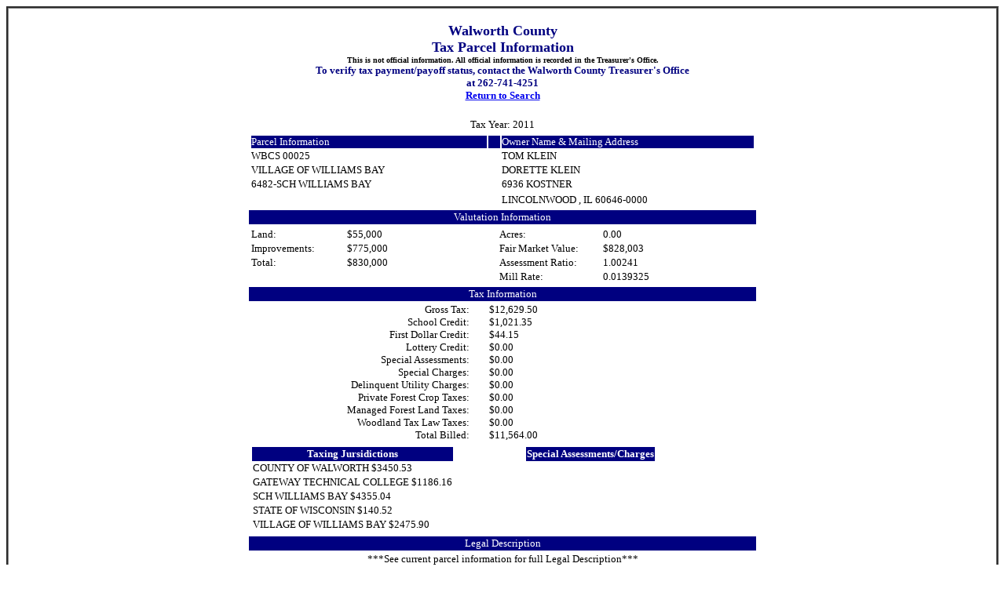

--- FILE ---
content_type: text/html; charset=utf-8
request_url: https://gisinfo.co.walworth.wi.us/TaxBill/TaxDetail.aspx?&key1=WBCS%20%2000025%20%20%20%20&key2=2011
body_size: 3836
content:


<!DOCTYPE html PUBLIC "-//W3C//DTD XHTML 1.0 Transitional//EN" "http://www.w3.org/TR/xhtml1/DTD/xhtml1-transitional.dtd">

<html xmlns="http://www.w3.org/1999/xhtml">
<head><title>
	Tax Bill
</title><link href="Styles/StyleSheet.css" rel="Stylesheet" type="text/css" /></head>
<body>
    <form method="post" action="./TaxDetail.aspx?key1=WBCS++00025++++&amp;key2=2011" id="form1">
<div class="aspNetHidden">
<input type="hidden" name="__VIEWSTATE" id="__VIEWSTATE" value="/[base64]" />
</div>

<div class="aspNetHidden">

	<input type="hidden" name="__VIEWSTATEGENERATOR" id="__VIEWSTATEGENERATOR" value="5DD4A687" />
</div>
    <div class="border">
    <p class="headers" >Walworth County <br /> Tax Parcel Information<br />
    <span style="font-size: x-small; color: #000000;" > This is not official information.  
    All official information is recorded in the Treasurer's Office.</span><br />
  <span style="font-size: small">To verify tax payment/payoff status, contact the Walworth County Treasurer's Office 
  <br />at 262-741-4251</span>
  <br /><span style="font-size: small"><a href="Default.aspx">Return to Search</a></span></p>
   <table align="center" width="650 px" style="font-size: small">
   <tr><td align="center"><span id="lbl_Key2">Tax Year:  2011</span></td></tr>
   <tr><td><table cellpadding="0" width="100%">
   <tr class="bluewhite"><td width="300px">Parcel Information</td><td width="15px"></td><td>Owner Name & Mailing Address</td></tr>
   <tr><td><span id="lbl_Parcel">WBCS  00025    </span></td>   <td></td>
   <td><span id="lbl_Owner">TOM KLEIN                     </span></td></tr>
   <tr><td><span id="lbl_Muni">VILLAGE OF WILLIAMS BAY            </span></td><td></td>
   <td><span id="lbl_Adr1">DORETTE KLEIN                 </span></td></tr>
   <tr><td><span id="lbl_School">6482-SCH WILLIAMS BAY         </span></td><td></td>
   <td><span id="lbl_Adr2">6936 KOSTNER                  </span></td></tr>
   <tr><td></td><td></td><td><span id="lbl_Adr3">                              </span></td></tr>
    <tr><td></td><td></td><td><span id="lbl_CSZ">LINCOLNWOOD          , IL 60646-0000</span></td></tr>
      </table> </td></tr>
      <tr class="blwhcenter"><td>Valutation Information</td></tr>
      <tr><td><table cellpadding="0">
      <tr><td width="120px">Land:</td><td width="140px"><span id="lbl_landV">$55,000</span></td><td width="50px">&nbsp;</td>
      <td width="130px">Acres:</td><td><span id="lbl_Acres">0.00</span></td></tr>
       <tr><td>Improvements:</td><td><span id="lbl_ImpV">$775,000</span></td><td></td>
       <td>Fair Market Value:</td><td><span id="lbl_fmv">$828,003</span></td></tr>
        <tr><td>Total:</td><td><span id="lbl_TotV">$830,000</span></td><td></td>
        <td>Assessment Ratio:</td><td><span id="lbl_AsmtRatio">1.00241</span></td></tr>
         <tr><td></td><td></td><td></td>
         <td>Mill Rate:</td><td><span id="lbl_Mill">0.0139325</span></td></tr>
      </table>
      </td></tr>
      <tr class="blwhcenter"><td>Tax Information</td></tr>
      <tr><td><table cellpadding="0" cellspacing="0">
      <tr><td align="right" width="280px">Gross Tax:</td><td width="25px"></td><td><span id="lbl_Gross">$12,629.50</span></td></tr>
      <tr><td align="right">School Credit:</td><td></td><td><span id="lbl_SchCr">$1,021.35</span></td></tr>
      <tr><td align="right">First Dollar Credit:</td><td></td><td><span id="lbl_1Dlr">$44.15</span></td></tr>
      <tr><td align="right">Lottery Credit:</td><td></td><td><span id="lbl_Lotto">$0.00</span></td></tr>
      <tr><td align="right">Special Assessments:</td><td></td><td><span id="lbl_SpecAssess">$0.00</span></td></tr>
      <tr><td align="right">Special Charges:</td><td></td><td><span id="lbl_SpecChg">$0.00</span></td></tr>
      <tr><td align="right">Delinquent Utility Charges:</td><td></td><td><span id="lbl_DelUtil">$0.00</span></td></tr>
      <tr><td align="right">Private Forest Crop Taxes:</td><td></td><td><span id="lbl_PrivFor">$0.00</span></td></tr>
      <tr><td align="right">Managed Forest Land Taxes:</td><td></td><td><span id="lbl_MngFor">$0.00</span></td></tr>
      <tr><td align="right">Woodland Tax Law Taxes:</td><td></td><td><span id="lbl_WoodTax">$0.00</span></td></tr>
      <tr><td align="right">Total Billed:</td><td></td><td><span id="lbl_TotalBill">$11,564.00</span></td></tr>
      </table></td></tr>
      <tr><td><table align="center" style="font-size: small"><tr><td width="350px" ><div>
	<table cellspacing="0" id="gv_TxJuris" style="border-collapse:collapse;">
		<tr class="blwhcenter">
			<th scope="col">Taxing Jursidictions</th>
		</tr><tr>
			<td>COUNTY OF WALWORTH    $3450.53</td>
		</tr><tr>
			<td>GATEWAY TECHNICAL COLLEGE    $1186.16</td>
		</tr><tr>
			<td>SCH WILLIAMS BAY    $4355.04</td>
		</tr><tr>
			<td>STATE OF WISCONSIN     $140.52</td>
		</tr><tr>
			<td>VILLAGE OF WILLIAMS BAY    $2475.90</td>
		</tr>
	</table>
</div></td>
      <td width="10px"></td>
      <td style="vertical-align: top" width="300px"><div>
	<table cellspacing="0" id="gv_Specials" style="border-collapse:collapse;">
		<tr class="blwhcenter">
			<th scope="col">Special Assessments/Charges</th>
		</tr><tr>
			<td>&nbsp;</td>
		</tr>
	</table>
</div></td></tr></table>
      </td></tr>
      <tr class="blwhcenter"><td>Legal Description  </td></tr>
      <tr><td align="center" style="font-size: small">***See current parcel information for full Legal Description***</td></tr>
      <tr><td><table><tr><td><div>
	<table cellspacing="0" id="gv_Legal" style="border-collapse:collapse;">
		<tr>
			<td>UNIT PH1 BAY COLONY SOUTH
CONDOMINIUM AS DESC IN VOL
72 RECORDS PG 332, W.C.R.
VILLAGE OF WILLIAMS BAY</td>
		</tr>
	</table>
</div></td></tr></table></td></tr>
    </table>
    <span id="lbl_Err"></span><br />
    <span id="lbl_ErrDtl"></span>  
     <hr />
    <table width="65%" style="font-size: x-small">
    <tr><td>Copyright @ 2002 Walworth County Government. All rights reserved.</td>
    </tr>
    <tr><td>100 W Walworth, Elkhorn, WI</td></tr>
    <tr><td><span id="Lbl_CurrDate">1/17/2026 7:59:05 PM</span></td></tr>
    </table>  
    </div>
    </form>
</body>
</html>
